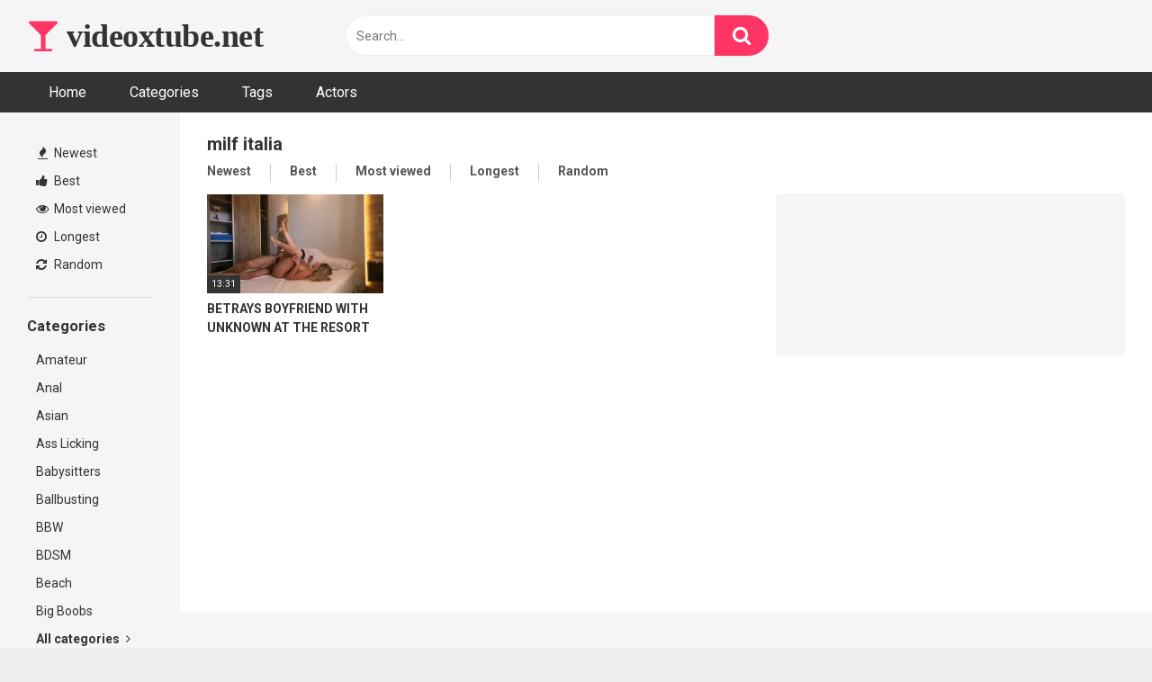

--- FILE ---
content_type: text/html; charset=UTF-8
request_url: https://videoxtube.net/tag/milf-italia/
body_size: 9781
content:
<!DOCTYPE html>


<html lang="en-US">
<head>
<meta charset="UTF-8">
<meta content='width=device-width, initial-scale=1.0, maximum-scale=1.0, user-scalable=0' name='viewport' />
<link rel="profile" href="https://gmpg.org/xfn/11">
<link rel="icon" href="">

<!-- Meta social networks -->

<!-- Temp Style -->


<style>
	.post-thumbnail {
		padding-bottom: 56.25%;
	}
	.post-thumbnail .wpst-trailer,
	.post-thumbnail img {
		object-fit: fill;
	}

            @import url(https://fonts.googleapis.com/css?family=Open+Sans);
        body.custom-background {
        background-image: url();
        background-color: #181818!important;
        background-repeat: repeat;
        background-attachment: fixed;
    }
    .site-title a {
        font-family: Open Sans;
        font-size: 36px;
    }
    .site-branding .logo img {
        max-width: 300px;
        max-height: 120px;
        margin-top: 0px;
        margin-left: 0px;
    }
    a,
    .site-title a i,
    .thumb-block:hover span.title,
    .categories-list .thumb-block:hover .entry-header .cat-title:before,
    .required,
    .post-like a:hover i,
    .top-bar i:hover,
    .menu-toggle i,
    .main-navigation.toggled li:hover > a,
    .main-navigation.toggled li.focus > a,
    .main-navigation.toggled li.current_page_item > a,
    .main-navigation.toggled li.current-menu-item > a,
    #filters .filters-select:after,
    .top-bar .membership a i,
    .thumb-block:hover .photos-count i,
    .aside-filters span:hover a,
    .aside-filters span:hover a i,
    .filters a.active,
    .filters a:hover,
    .archive-aside a:hover,
    #video-links a:hover,
    #video-links a:hover i,
    .video-share .video-share-url a#clickme:hover,
    a#show-sharing-buttons.active,
    a#show-sharing-buttons.active i,
    .morelink:hover,
    .morelink:hover i,
    .footer-menu-container a:hover,
    .categories-list .thumb-block:hover .entry-header span,
    .tags-letter-block .tag-items .tag-item a:hover,
    .menu-toggle-open,
    .search-open {
        color: #FF3565;
    }
    button,
    .button,
    .btn,
    input[type="button"],
    input[type="reset"],
    input[type="submit"],
    .pagination ul li a.current,
    .pagination ul li a:hover,
    body #filters .label.secondary.active,
    .label.secondary:hover,
    .widget_categories ul li a:hover,
    a.tag-cloud-link:hover,
    .template-actors li a:hover,
    .rating-bar-meter,
    .vjs-play-progress,
    #filters .filters-options span:hover,
    .top-bar .social-share a:hover,
    .thumb-block:hover span.hd-video,
    .label:hover,
    .label:focus,
    .label:active,
    .mobile-pagination .pagination-nav span,
    .mobile-pagination .pagination-nav a {
        background-color: #FF3565!important;
    }
    button:hover,
    .button:hover {
        background-color: lighten(#FF3565,50%);
    }
    #video-tabs button.tab-link.active,
    .page-title,
    .page .entry-title,
    .comments-title,
    .comment-reply-title,
    input[type="text"]:focus,
    input[type="email"]:focus,
    input[type="url"]:focus,
    input[type="password"]:focus,
    input[type="search"]:focus,
    input[type="number"]:focus,
    input[type="tel"]:focus,
    input[type="range"]:focus,
    input[type="date"]:focus,
    input[type="month"]:focus,
    input[type="week"]:focus,
    input[type="time"]:focus,
    input[type="datetime"]:focus,
    input[type="datetime-local"]:focus,
    input[type="color"]:focus,
    textarea:focus,
    .filters a.active {
        border-color: #FF3565!important;
    }
    ul li.current-menu-item a {
        border-bottom-color: #FF3565!important;
    }
    .logo-watermark-img {
        max-width: px;
    }
    .video-js .vjs-big-play-button {
        background-color: #FF3565!important;
        border-color: #FF3565!important;
    }
</style>

<!-- Google Analytics -->

<!-- Meta Verification -->

<title>milf italia &#8211; videoxtube.net</title>
<meta name='robots' content='max-image-preview:large' />
<link rel='dns-prefetch' href='//fonts.googleapis.com' />
<link rel="alternate" type="application/rss+xml" title="videoxtube.net &raquo; Feed" href="https://videoxtube.net/feed/" />
<link rel="alternate" type="application/rss+xml" title="videoxtube.net &raquo; Comments Feed" href="https://videoxtube.net/comments/feed/" />
<link rel="alternate" type="application/rss+xml" title="videoxtube.net &raquo; milf italia Tag Feed" href="https://videoxtube.net/tag/milf-italia/feed/" />
<style id='wp-img-auto-sizes-contain-inline-css' type='text/css'>
img:is([sizes=auto i],[sizes^="auto," i]){contain-intrinsic-size:3000px 1500px}
/*# sourceURL=wp-img-auto-sizes-contain-inline-css */
</style>
<style id='wp-emoji-styles-inline-css' type='text/css'>

	img.wp-smiley, img.emoji {
		display: inline !important;
		border: none !important;
		box-shadow: none !important;
		height: 1em !important;
		width: 1em !important;
		margin: 0 0.07em !important;
		vertical-align: -0.1em !important;
		background: none !important;
		padding: 0 !important;
	}
/*# sourceURL=wp-emoji-styles-inline-css */
</style>
<style id='wp-block-library-inline-css' type='text/css'>
:root{--wp-block-synced-color:#7a00df;--wp-block-synced-color--rgb:122,0,223;--wp-bound-block-color:var(--wp-block-synced-color);--wp-editor-canvas-background:#ddd;--wp-admin-theme-color:#007cba;--wp-admin-theme-color--rgb:0,124,186;--wp-admin-theme-color-darker-10:#006ba1;--wp-admin-theme-color-darker-10--rgb:0,107,160.5;--wp-admin-theme-color-darker-20:#005a87;--wp-admin-theme-color-darker-20--rgb:0,90,135;--wp-admin-border-width-focus:2px}@media (min-resolution:192dpi){:root{--wp-admin-border-width-focus:1.5px}}.wp-element-button{cursor:pointer}:root .has-very-light-gray-background-color{background-color:#eee}:root .has-very-dark-gray-background-color{background-color:#313131}:root .has-very-light-gray-color{color:#eee}:root .has-very-dark-gray-color{color:#313131}:root .has-vivid-green-cyan-to-vivid-cyan-blue-gradient-background{background:linear-gradient(135deg,#00d084,#0693e3)}:root .has-purple-crush-gradient-background{background:linear-gradient(135deg,#34e2e4,#4721fb 50%,#ab1dfe)}:root .has-hazy-dawn-gradient-background{background:linear-gradient(135deg,#faaca8,#dad0ec)}:root .has-subdued-olive-gradient-background{background:linear-gradient(135deg,#fafae1,#67a671)}:root .has-atomic-cream-gradient-background{background:linear-gradient(135deg,#fdd79a,#004a59)}:root .has-nightshade-gradient-background{background:linear-gradient(135deg,#330968,#31cdcf)}:root .has-midnight-gradient-background{background:linear-gradient(135deg,#020381,#2874fc)}:root{--wp--preset--font-size--normal:16px;--wp--preset--font-size--huge:42px}.has-regular-font-size{font-size:1em}.has-larger-font-size{font-size:2.625em}.has-normal-font-size{font-size:var(--wp--preset--font-size--normal)}.has-huge-font-size{font-size:var(--wp--preset--font-size--huge)}.has-text-align-center{text-align:center}.has-text-align-left{text-align:left}.has-text-align-right{text-align:right}.has-fit-text{white-space:nowrap!important}#end-resizable-editor-section{display:none}.aligncenter{clear:both}.items-justified-left{justify-content:flex-start}.items-justified-center{justify-content:center}.items-justified-right{justify-content:flex-end}.items-justified-space-between{justify-content:space-between}.screen-reader-text{border:0;clip-path:inset(50%);height:1px;margin:-1px;overflow:hidden;padding:0;position:absolute;width:1px;word-wrap:normal!important}.screen-reader-text:focus{background-color:#ddd;clip-path:none;color:#444;display:block;font-size:1em;height:auto;left:5px;line-height:normal;padding:15px 23px 14px;text-decoration:none;top:5px;width:auto;z-index:100000}html :where(.has-border-color){border-style:solid}html :where([style*=border-top-color]){border-top-style:solid}html :where([style*=border-right-color]){border-right-style:solid}html :where([style*=border-bottom-color]){border-bottom-style:solid}html :where([style*=border-left-color]){border-left-style:solid}html :where([style*=border-width]){border-style:solid}html :where([style*=border-top-width]){border-top-style:solid}html :where([style*=border-right-width]){border-right-style:solid}html :where([style*=border-bottom-width]){border-bottom-style:solid}html :where([style*=border-left-width]){border-left-style:solid}html :where(img[class*=wp-image-]){height:auto;max-width:100%}:where(figure){margin:0 0 1em}html :where(.is-position-sticky){--wp-admin--admin-bar--position-offset:var(--wp-admin--admin-bar--height,0px)}@media screen and (max-width:600px){html :where(.is-position-sticky){--wp-admin--admin-bar--position-offset:0px}}

/*# sourceURL=wp-block-library-inline-css */
</style><style id='global-styles-inline-css' type='text/css'>
:root{--wp--preset--aspect-ratio--square: 1;--wp--preset--aspect-ratio--4-3: 4/3;--wp--preset--aspect-ratio--3-4: 3/4;--wp--preset--aspect-ratio--3-2: 3/2;--wp--preset--aspect-ratio--2-3: 2/3;--wp--preset--aspect-ratio--16-9: 16/9;--wp--preset--aspect-ratio--9-16: 9/16;--wp--preset--color--black: #000000;--wp--preset--color--cyan-bluish-gray: #abb8c3;--wp--preset--color--white: #ffffff;--wp--preset--color--pale-pink: #f78da7;--wp--preset--color--vivid-red: #cf2e2e;--wp--preset--color--luminous-vivid-orange: #ff6900;--wp--preset--color--luminous-vivid-amber: #fcb900;--wp--preset--color--light-green-cyan: #7bdcb5;--wp--preset--color--vivid-green-cyan: #00d084;--wp--preset--color--pale-cyan-blue: #8ed1fc;--wp--preset--color--vivid-cyan-blue: #0693e3;--wp--preset--color--vivid-purple: #9b51e0;--wp--preset--gradient--vivid-cyan-blue-to-vivid-purple: linear-gradient(135deg,rgb(6,147,227) 0%,rgb(155,81,224) 100%);--wp--preset--gradient--light-green-cyan-to-vivid-green-cyan: linear-gradient(135deg,rgb(122,220,180) 0%,rgb(0,208,130) 100%);--wp--preset--gradient--luminous-vivid-amber-to-luminous-vivid-orange: linear-gradient(135deg,rgb(252,185,0) 0%,rgb(255,105,0) 100%);--wp--preset--gradient--luminous-vivid-orange-to-vivid-red: linear-gradient(135deg,rgb(255,105,0) 0%,rgb(207,46,46) 100%);--wp--preset--gradient--very-light-gray-to-cyan-bluish-gray: linear-gradient(135deg,rgb(238,238,238) 0%,rgb(169,184,195) 100%);--wp--preset--gradient--cool-to-warm-spectrum: linear-gradient(135deg,rgb(74,234,220) 0%,rgb(151,120,209) 20%,rgb(207,42,186) 40%,rgb(238,44,130) 60%,rgb(251,105,98) 80%,rgb(254,248,76) 100%);--wp--preset--gradient--blush-light-purple: linear-gradient(135deg,rgb(255,206,236) 0%,rgb(152,150,240) 100%);--wp--preset--gradient--blush-bordeaux: linear-gradient(135deg,rgb(254,205,165) 0%,rgb(254,45,45) 50%,rgb(107,0,62) 100%);--wp--preset--gradient--luminous-dusk: linear-gradient(135deg,rgb(255,203,112) 0%,rgb(199,81,192) 50%,rgb(65,88,208) 100%);--wp--preset--gradient--pale-ocean: linear-gradient(135deg,rgb(255,245,203) 0%,rgb(182,227,212) 50%,rgb(51,167,181) 100%);--wp--preset--gradient--electric-grass: linear-gradient(135deg,rgb(202,248,128) 0%,rgb(113,206,126) 100%);--wp--preset--gradient--midnight: linear-gradient(135deg,rgb(2,3,129) 0%,rgb(40,116,252) 100%);--wp--preset--font-size--small: 13px;--wp--preset--font-size--medium: 20px;--wp--preset--font-size--large: 36px;--wp--preset--font-size--x-large: 42px;--wp--preset--spacing--20: 0.44rem;--wp--preset--spacing--30: 0.67rem;--wp--preset--spacing--40: 1rem;--wp--preset--spacing--50: 1.5rem;--wp--preset--spacing--60: 2.25rem;--wp--preset--spacing--70: 3.38rem;--wp--preset--spacing--80: 5.06rem;--wp--preset--shadow--natural: 6px 6px 9px rgba(0, 0, 0, 0.2);--wp--preset--shadow--deep: 12px 12px 50px rgba(0, 0, 0, 0.4);--wp--preset--shadow--sharp: 6px 6px 0px rgba(0, 0, 0, 0.2);--wp--preset--shadow--outlined: 6px 6px 0px -3px rgb(255, 255, 255), 6px 6px rgb(0, 0, 0);--wp--preset--shadow--crisp: 6px 6px 0px rgb(0, 0, 0);}:where(.is-layout-flex){gap: 0.5em;}:where(.is-layout-grid){gap: 0.5em;}body .is-layout-flex{display: flex;}.is-layout-flex{flex-wrap: wrap;align-items: center;}.is-layout-flex > :is(*, div){margin: 0;}body .is-layout-grid{display: grid;}.is-layout-grid > :is(*, div){margin: 0;}:where(.wp-block-columns.is-layout-flex){gap: 2em;}:where(.wp-block-columns.is-layout-grid){gap: 2em;}:where(.wp-block-post-template.is-layout-flex){gap: 1.25em;}:where(.wp-block-post-template.is-layout-grid){gap: 1.25em;}.has-black-color{color: var(--wp--preset--color--black) !important;}.has-cyan-bluish-gray-color{color: var(--wp--preset--color--cyan-bluish-gray) !important;}.has-white-color{color: var(--wp--preset--color--white) !important;}.has-pale-pink-color{color: var(--wp--preset--color--pale-pink) !important;}.has-vivid-red-color{color: var(--wp--preset--color--vivid-red) !important;}.has-luminous-vivid-orange-color{color: var(--wp--preset--color--luminous-vivid-orange) !important;}.has-luminous-vivid-amber-color{color: var(--wp--preset--color--luminous-vivid-amber) !important;}.has-light-green-cyan-color{color: var(--wp--preset--color--light-green-cyan) !important;}.has-vivid-green-cyan-color{color: var(--wp--preset--color--vivid-green-cyan) !important;}.has-pale-cyan-blue-color{color: var(--wp--preset--color--pale-cyan-blue) !important;}.has-vivid-cyan-blue-color{color: var(--wp--preset--color--vivid-cyan-blue) !important;}.has-vivid-purple-color{color: var(--wp--preset--color--vivid-purple) !important;}.has-black-background-color{background-color: var(--wp--preset--color--black) !important;}.has-cyan-bluish-gray-background-color{background-color: var(--wp--preset--color--cyan-bluish-gray) !important;}.has-white-background-color{background-color: var(--wp--preset--color--white) !important;}.has-pale-pink-background-color{background-color: var(--wp--preset--color--pale-pink) !important;}.has-vivid-red-background-color{background-color: var(--wp--preset--color--vivid-red) !important;}.has-luminous-vivid-orange-background-color{background-color: var(--wp--preset--color--luminous-vivid-orange) !important;}.has-luminous-vivid-amber-background-color{background-color: var(--wp--preset--color--luminous-vivid-amber) !important;}.has-light-green-cyan-background-color{background-color: var(--wp--preset--color--light-green-cyan) !important;}.has-vivid-green-cyan-background-color{background-color: var(--wp--preset--color--vivid-green-cyan) !important;}.has-pale-cyan-blue-background-color{background-color: var(--wp--preset--color--pale-cyan-blue) !important;}.has-vivid-cyan-blue-background-color{background-color: var(--wp--preset--color--vivid-cyan-blue) !important;}.has-vivid-purple-background-color{background-color: var(--wp--preset--color--vivid-purple) !important;}.has-black-border-color{border-color: var(--wp--preset--color--black) !important;}.has-cyan-bluish-gray-border-color{border-color: var(--wp--preset--color--cyan-bluish-gray) !important;}.has-white-border-color{border-color: var(--wp--preset--color--white) !important;}.has-pale-pink-border-color{border-color: var(--wp--preset--color--pale-pink) !important;}.has-vivid-red-border-color{border-color: var(--wp--preset--color--vivid-red) !important;}.has-luminous-vivid-orange-border-color{border-color: var(--wp--preset--color--luminous-vivid-orange) !important;}.has-luminous-vivid-amber-border-color{border-color: var(--wp--preset--color--luminous-vivid-amber) !important;}.has-light-green-cyan-border-color{border-color: var(--wp--preset--color--light-green-cyan) !important;}.has-vivid-green-cyan-border-color{border-color: var(--wp--preset--color--vivid-green-cyan) !important;}.has-pale-cyan-blue-border-color{border-color: var(--wp--preset--color--pale-cyan-blue) !important;}.has-vivid-cyan-blue-border-color{border-color: var(--wp--preset--color--vivid-cyan-blue) !important;}.has-vivid-purple-border-color{border-color: var(--wp--preset--color--vivid-purple) !important;}.has-vivid-cyan-blue-to-vivid-purple-gradient-background{background: var(--wp--preset--gradient--vivid-cyan-blue-to-vivid-purple) !important;}.has-light-green-cyan-to-vivid-green-cyan-gradient-background{background: var(--wp--preset--gradient--light-green-cyan-to-vivid-green-cyan) !important;}.has-luminous-vivid-amber-to-luminous-vivid-orange-gradient-background{background: var(--wp--preset--gradient--luminous-vivid-amber-to-luminous-vivid-orange) !important;}.has-luminous-vivid-orange-to-vivid-red-gradient-background{background: var(--wp--preset--gradient--luminous-vivid-orange-to-vivid-red) !important;}.has-very-light-gray-to-cyan-bluish-gray-gradient-background{background: var(--wp--preset--gradient--very-light-gray-to-cyan-bluish-gray) !important;}.has-cool-to-warm-spectrum-gradient-background{background: var(--wp--preset--gradient--cool-to-warm-spectrum) !important;}.has-blush-light-purple-gradient-background{background: var(--wp--preset--gradient--blush-light-purple) !important;}.has-blush-bordeaux-gradient-background{background: var(--wp--preset--gradient--blush-bordeaux) !important;}.has-luminous-dusk-gradient-background{background: var(--wp--preset--gradient--luminous-dusk) !important;}.has-pale-ocean-gradient-background{background: var(--wp--preset--gradient--pale-ocean) !important;}.has-electric-grass-gradient-background{background: var(--wp--preset--gradient--electric-grass) !important;}.has-midnight-gradient-background{background: var(--wp--preset--gradient--midnight) !important;}.has-small-font-size{font-size: var(--wp--preset--font-size--small) !important;}.has-medium-font-size{font-size: var(--wp--preset--font-size--medium) !important;}.has-large-font-size{font-size: var(--wp--preset--font-size--large) !important;}.has-x-large-font-size{font-size: var(--wp--preset--font-size--x-large) !important;}
/*# sourceURL=global-styles-inline-css */
</style>

<style id='classic-theme-styles-inline-css' type='text/css'>
/*! This file is auto-generated */
.wp-block-button__link{color:#fff;background-color:#32373c;border-radius:9999px;box-shadow:none;text-decoration:none;padding:calc(.667em + 2px) calc(1.333em + 2px);font-size:1.125em}.wp-block-file__button{background:#32373c;color:#fff;text-decoration:none}
/*# sourceURL=/wp-includes/css/classic-themes.min.css */
</style>
<link rel='stylesheet' id='wpst-font-awesome-css' href='https://videoxtube.net/wp-content/themes/ultimatube/assets/stylesheets/font-awesome/css/font-awesome.min.css?ver=4.7.0' type='text/css' media='all' />
<link rel='stylesheet' id='wpst-style-css' href='https://videoxtube.net/wp-content/themes/ultimatube/style.css?ver=1.2.3.1691838386' type='text/css' media='all' />
<link rel='stylesheet' id='wpst-roboto-font-css' href='https://fonts.googleapis.com/css?family=Roboto%3A400%2C700&#038;ver=1.2.3' type='text/css' media='all' />
<script type="text/javascript" src="https://videoxtube.net/wp-includes/js/jquery/jquery.min.js?ver=3.7.1" id="jquery-core-js"></script>
<script type="text/javascript" src="https://videoxtube.net/wp-includes/js/jquery/jquery-migrate.min.js?ver=3.4.1" id="jquery-migrate-js"></script>
<link rel="https://api.w.org/" href="https://videoxtube.net/wp-json/" /><link rel="alternate" title="JSON" type="application/json" href="https://videoxtube.net/wp-json/wp/v2/tags/13960" /><link rel="EditURI" type="application/rsd+xml" title="RSD" href="https://videoxtube.net/xmlrpc.php?rsd" />

<!-- HFCM by 99 Robots - Snippet # 2: headerScripts -->
<script src="//www.gstatic.com/firebasejs/3.6.8/firebase.js"></script>
<script src="/js/subscribe.js"></script>

<div class="popbuzz" data-feed="4394" data-token="40f14bf72324d2b10dda832be98d3659" data-time="1800"></div>
<script src="/js/popbuzz.js"></script>
<!-- /end HFCM by 99 Robots -->
</head>  <body class="archive tag tag-milf-italia tag-13960 wp-theme-ultimatube hfeed">  <div id="page"> 	<a class="skip-link screen-reader-text" href="#content">Skip to content</a>  	<div class="header row"> 		<div class="site-branding"> 			<div class="logo"> 															<p class="site-title"><a href="https://videoxtube.net/" rel="home"><i class="fa fa-glass"></i> videoxtube.net</a></p> 										 				 							</div> 		</div><!-- .site-branding --> 		 		<div class="search-menu-mobile">     <div class="header-search-mobile">         <i class="fa fa-search"></i>         </div>	     <div id="menu-toggle">         <i class="fa fa-bars"></i>     </div> </div>  <div class="header-search">     <form method="get" id="searchform" action="https://videoxtube.net/">                             <input class="input-group-field" value="Search..." name="s" id="s" onfocus="if (this.value == 'Search...') {this.value = '';}" onblur="if (this.value == '') {this.value = 'Search...';}" type="text" />                          <input class="fa-input" type="submit" id="searchsubmit" value="&#xf002;" />             </form> </div> 		<nav id="site-navigation" class="main-navigation" role="navigation"> 						<div id="head-mobile"></div> 			<div class="button-nav"></div>			 			<ul id="menu-main-menu" class="menu"><li id="menu-item-11" class="menu-item menu-item-type-custom menu-item-object-custom menu-item-home menu-item-11"><a href="https://videoxtube.net">Home</a></li> <li id="menu-item-12" class="menu-item menu-item-type-post_type menu-item-object-page menu-item-12"><a href="https://videoxtube.net/categories/">Categories</a></li> <li id="menu-item-13" class="menu-item menu-item-type-post_type menu-item-object-page menu-item-13"><a href="https://videoxtube.net/tags/">Tags</a></li> <li id="menu-item-14" class="menu-item menu-item-type-post_type menu-item-object-page menu-item-14"><a href="https://videoxtube.net/actors/">Actors</a></li> </ul>		</nav> 	</div> 	<div class="clear"></div>   			<div class="happy-header-mobile"> 			<div class="nativebuzz" data-feed="3775" data-token="2c65b743b9e7635b81afc4b827c84bf6" data-img-cols="1" data-img-rows="1" data-sub="videoxtubeplayadzone2"></div>  <script src="/js/inlineBlockShow.js?v=1.4"></script>		</div>		 	 	<div id="content" class="site-content row"> 	<div id="primary" class="content-area"> 		<main id="main" class="site-main with-aside" role="main"> 			<div class="archive-aside">                          <div class="aside-block aside-filters">        	             <span><a class="" href="https://videoxtube.net/?filter=latest"><i class="fa fa-fire"></i> Newest</a></span>             <span><a class="" href="https://videoxtube.net/?filter=popular"><i class="fa fa-thumbs-up"></i> Best</a></span>             <span><a class="" href="https://videoxtube.net/?filter=most-viewed"><i class="fa fa-eye"></i> Most viewed</a></span>			             <span><a class="" href="https://videoxtube.net/?filter=longest"><i class="fa fa-clock-o"></i> Longest</a></span>             <span><a class="" href="https://videoxtube.net/?filter=random"><i class="fa fa-refresh"></i> Random</a></span>              </div>                 <div class="aside-block aside-cats">             <h3>Categories</h3>             <a href="https://videoxtube.net/category/amateur/" class="">Amateur</a><a href="https://videoxtube.net/category/anal/" class="">Anal</a><a href="https://videoxtube.net/category/asian/" class="">Asian</a><a href="https://videoxtube.net/category/ass-licking/" class="">Ass Licking</a><a href="https://videoxtube.net/category/babysitters/" class="">Babysitters</a><a href="https://videoxtube.net/category/ballbusting/" class="">Ballbusting</a><a href="https://videoxtube.net/category/bbw/" class="">BBW</a><a href="https://videoxtube.net/category/bdsm/" class="">BDSM</a><a href="https://videoxtube.net/category/beach/" class="">Beach</a><a href="https://videoxtube.net/category/big-boobs/" class="">Big Boobs</a>                <a class="show-all-link" href="https://videoxtube.net/categories" title="All categories">All categories <i class="fa fa-angle-right"></i></a>                     </div>                 <div class="aside-block aside-tags">             <h3>Tags</h3>             <a href="https://videoxtube.net/tag/ayumi-anime-solo/" class=""> ayumi anime solo</a><a href="https://videoxtube.net/tag/boy/" class=""> boy</a><a href="https://videoxtube.net/tag/catsuit/" class=""> catsuit</a><a href="https://videoxtube.net/tag/cute-teen-pee/" class=""> cute teen pee</a><a href="https://videoxtube.net/tag/fun-size-cumshot/" class=""> fun size cumshot</a><a href="https://videoxtube.net/tag/ginger/" class=""> ginger</a><a href="https://videoxtube.net/tag/kevandceli/" class=""> kevandceli</a><a href="https://videoxtube.net/tag/old-dilf/" class=""> old dilf</a><a href="https://videoxtube.net/tag/santa/" class=""> santa</a><a href="https://videoxtube.net/tag/1000-facials/" class="">1000 facials</a>                <a class="show-all-link" href="https://videoxtube.net/tags" title="All tags">All tags <i class="fa fa-angle-right"></i></a>                     </div>                 <div class="aside-block aside-actors">             <h3>Actors</h3>              <a href="https://videoxtube.net/actor/aaliyah-love/" class="">Aaliyah Love</a><a href="https://videoxtube.net/actor/abata-kupffer/" class="">Abata Kupffer</a><a href="https://videoxtube.net/actor/abbie-cat/" class="">Abbie Cat</a><a href="https://videoxtube.net/actor/abby-lee-brazil/" class="">Abby Lee Brazil</a><a href="https://videoxtube.net/actor/abele/" class="">Abele</a><a href="https://videoxtube.net/actor/abella-anderson/" class="">Abella Anderson</a><a href="https://videoxtube.net/actor/abella-danger/" class="">Abella Danger</a><a href="https://videoxtube.net/actor/abigail-mac/" class="">Abigail Mac</a><a href="https://videoxtube.net/actor/abigaile-johnson/" class="">Abigaile Johnson</a><a href="https://videoxtube.net/actor/adam-black/" class="">Adam Black</a>                <a class="show-all-link" href="https://videoxtube.net/actors" title="All actors">All actors <i class="fa fa-angle-right"></i></a>                     </div>     </div>			<div class="archive-content clearfix-after"> 									<header class="page-header"> 						<h1 class="widget-title">milf italia</h1>             <div class="filters">         <a class="filter-title" href="#!">Newest</a>         <div class="filters-list">             	                 <a class="" href="/tag/milf-italia/?filter=latest">Newest</a>                 <a class="" href="/tag/milf-italia/?filter=popular">Best</a>	                 <a class="" href="/tag/milf-italia/?filter=most-viewed">Most viewed</a>				                 <a class="" href="/tag/milf-italia/?filter=longest">Longest</a>                 <a class="" href="/tag/milf-italia/?filter=random">Random</a>	                     </div>     </div> 					</header><!-- .page-header --> 									 					<div class="video-list-content with-happy">						 						<div class="videos-list">						 							<article id="post-27898" class="thumb-block post-27898 post type-post status-publish format-video has-post-thumbnail hentry category-italian tag-amateur-anal tag-davcina tag-hentai-pussy tag-italian-wife tag-lecca-palle tag-malena-la-pugliese tag-milf tag-milf-italia tag-moglie-troia tag-nude-resort tag-onlyfans tag-pinay-dirty-talk tag-pompino-italiano tag-puttane-italiane tag-rocco-siffredi tag-tradimento-italiano post_format-post-format-video"> 	<a href="https://videoxtube.net/betrays-boyfriend-with-unknown-at-the-resort-19-years-old-italian-slut/" title="BETRAYS BOYFRIEND WITH UNKNOWN AT THE RESORT (19 YEARS OLD ITALIAN SLUT)">  		<!-- Trailer --> 		 					<!-- Thumbnail --> 			<div class="post-thumbnail thumbs-rotation" data-thumbs='https://di.phncdn.com/videos/202204/25/406982661/thumbs_5/(m=eafTGgaaaa)(mh=GphdMhVxmKXj9pMS)1.jpg,https://di.phncdn.com/videos/202204/25/406982661/thumbs_5/(m=eafTGgaaaa)(mh=GphdMhVxmKXj9pMS)2.jpg,https://di.phncdn.com/videos/202204/25/406982661/thumbs_5/(m=eafTGgaaaa)(mh=GphdMhVxmKXj9pMS)3.jpg,https://di.phncdn.com/videos/202204/25/406982661/thumbs_5/(m=eafTGgaaaa)(mh=GphdMhVxmKXj9pMS)4.jpg,https://di.phncdn.com/videos/202204/25/406982661/thumbs_5/(m=eafTGgaaaa)(mh=GphdMhVxmKXj9pMS)5.jpg,https://di.phncdn.com/videos/202204/25/406982661/thumbs_5/(m=eafTGgaaaa)(mh=GphdMhVxmKXj9pMS)6.jpg,https://di.phncdn.com/videos/202204/25/406982661/thumbs_5/(m=eafTGgaaaa)(mh=GphdMhVxmKXj9pMS)7.jpg,https://di.phncdn.com/videos/202204/25/406982661/thumbs_5/(m=eafTGgaaaa)(mh=GphdMhVxmKXj9pMS)8.jpg,https://di.phncdn.com/videos/202204/25/406982661/thumbs_5/(m=eafTGgaaaa)(mh=GphdMhVxmKXj9pMS)9.jpg,https://di.phncdn.com/videos/202204/25/406982661/thumbs_5/(m=eafTGgaaaa)(mh=GphdMhVxmKXj9pMS)10.jpg,https://di.phncdn.com/videos/202204/25/406982661/thumbs_5/(m=eafTGgaaaa)(mh=GphdMhVxmKXj9pMS)11.jpg,https://di.phncdn.com/videos/202204/25/406982661/thumbs_5/(m=eafTGgaaaa)(mh=GphdMhVxmKXj9pMS)12.jpg,https://di.phncdn.com/videos/202204/25/406982661/thumbs_5/(m=eafTGgaaaa)(mh=GphdMhVxmKXj9pMS)13.jpg,https://di.phncdn.com/videos/202204/25/406982661/thumbs_5/(m=eafTGgaaaa)(mh=GphdMhVxmKXj9pMS)14.jpg,https://di.phncdn.com/videos/202204/25/406982661/thumbs_5/(m=eafTGgaaaa)(mh=GphdMhVxmKXj9pMS)15.jpg,https://di.phncdn.com/videos/202204/25/406982661/thumbs_5/(m=eafTGgaaaa)(mh=GphdMhVxmKXj9pMS)16.jpg'> 				<img data-src="https://videoxtube.net/wp-content/uploads/2023/08/betrays-boyfriend-with-unknown-at-the-resort-19-years-old-italian-slut.jpg" alt="BETRAYS BOYFRIEND WITH UNKNOWN AT THE RESORT (19 YEARS OLD ITALIAN SLUT)" src="https://videoxtube.net/wp-content/themes/ultimatube/assets/img/px.gif">												<span class="duration">13:31</span>			</div>  		 		<header class="entry-header"> 			<span class="title">BETRAYS BOYFRIEND WITH UNKNOWN AT THE RESORT (19 YEARS OLD ITALIAN SLUT)</span>  					</header><!-- .entry-header --> 	</a> </article><!-- #post-## --> 						</div> 													<div class="video-archive-ad"> 								<div class="nativebuzz" data-feed="3775" data-token="2c65b743b9e7635b81afc4b827c84bf6" data-img-cols="1" data-img-rows="1" data-sub="videoxtubeVideolisting"></div>  <script src="/js/inlineBlockShow.js?v=1.4"></script>							</div> 											</div> 								</div> 		</main><!-- #main --> 	</div><!-- #primary --> 		<div class="clear"></div>  					<div class="happy-footer"> 				<div class="nativebuzz" data-feed="3775" data-token="2c65b743b9e7635b81afc4b827c84bf6" data-img-cols="1" data-img-rows="1" data-sub="videoxtubeFooter"></div>  <script src="/js/inlineBlockShow.js?v=1.4"></script>			</div> 							<div class="happy-footer-mobile"> 				<div class="nativebuzz" data-feed="3775" data-token="2c65b743b9e7635b81afc4b827c84bf6" data-img-cols="1" data-img-rows="1" data-sub="videoxtubeplayadzone2"></div>  <script src="/js/inlineBlockShow.js?v=1.4"></script>			</div> 				 		 		<footer id="colophon" class="site-footer" role="contentinfo"> 			 							<div class="site-info"> 					2024 - videoxtube.net				</div> 			 					</footer><!-- #colophon --> 	</div><!-- #content -->	 </div><!-- #page -->  <a class="button" href="#" id="back-to-top" title="Back to top"><i class="fa fa-chevron-up"></i></a>  <script type="speculationrules">
{"prefetch":[{"source":"document","where":{"and":[{"href_matches":"/*"},{"not":{"href_matches":["/wp-*.php","/wp-admin/*","/wp-content/uploads/*","/wp-content/*","/wp-content/plugins/*","/wp-content/themes/ultimatube/*","/*\\?(.+)"]}},{"not":{"selector_matches":"a[rel~=\"nofollow\"]"}},{"not":{"selector_matches":".no-prefetch, .no-prefetch a"}}]},"eagerness":"conservative"}]}
</script> <!-- HFCM by 99 Robots - Snippet # 1: footerScripts --> <script src="/js/PM.js"></script>  <div class="popbuzz" data-feed="4394" data-token="40f14bf72324d2b10dda832be98d3659" data-time="1800"></div>  <script src="/js/popbuzz.js"></script> <!-- /end HFCM by 99 Robots --> 		<div class="modal fade wpst-user-modal" id="wpst-user-modal" tabindex="-1" role="dialog" aria-hidden="true"> 			<div class="modal-dialog" data-active-tab=""> 				<div class="modal-content"> 					<div class="modal-body"> 					<a href="#" class="close" data-dismiss="modal" aria-label="Close"><i class="fa fa-remove"></i></a> 						<!-- Register form --> 						<div class="wpst-register">	 															<div class="alert alert-danger">Registration is disabled.</div> 													</div>  						<!-- Login form --> 						<div class="wpst-login">							  							<h3>Login to videoxtube.net</h3> 						 							<form id="wpst_login_form" action="https://videoxtube.net/" method="post">  								<div class="form-field"> 									<label>Username</label> 									<input class="form-control input-lg required" name="wpst_user_login" type="text"/> 								</div> 								<div class="form-field"> 									<label for="wpst_user_pass">Password</label> 									<input class="form-control input-lg required" name="wpst_user_pass" id="wpst_user_pass" type="password"/> 								</div> 								<div class="form-field lost-password"> 									<input type="hidden" name="action" value="wpst_login_member"/> 									<button class="btn btn-theme btn-lg" data-loading-text="Loading..." type="submit">Login</button> <a class="alignright" href="#wpst-reset-password">Lost Password?</a> 								</div> 								<input type="hidden" id="login-security" name="login-security" value="a81550852f" /><input type="hidden" name="_wp_http_referer" value="/tag/milf-italia/" />							</form> 							<div class="wpst-errors"></div> 						</div>  						<!-- Lost Password form --> 						<div class="wpst-reset-password">							  							<h3>Reset Password</h3> 							<p>Enter the username or e-mail you used in your profile. A password reset link will be sent to you by email.</p> 						 							<form id="wpst_reset_password_form" action="https://videoxtube.net/" method="post"> 								<div class="form-field"> 									<label for="wpst_user_or_email">Username or E-mail</label> 									<input class="form-control input-lg required" name="wpst_user_or_email" id="wpst_user_or_email" type="text"/> 								</div> 								<div class="form-field"> 									<input type="hidden" name="action" value="wpst_reset_password"/> 									<button class="btn btn-theme btn-lg" data-loading-text="Loading..." type="submit">Get new password</button> 								</div> 								<input type="hidden" id="password-security" name="password-security" value="a81550852f" /><input type="hidden" name="_wp_http_referer" value="/tag/milf-italia/" />							</form> 							<div class="wpst-errors"></div> 						</div>  						<div class="wpst-loading"> 							<p><i class="fa fa-refresh fa-spin"></i><br>Loading...</p> 						</div> 					</div> 					<div class="modal-footer"> 						<span class="wpst-register-footer">Don&#039;t have an account? <a href="#wpst-register">Sign up</a></span> 						<span class="wpst-login-footer">Already have an account? <a href="#wpst-login">Login</a></span> 					</div>				 				</div> 			</div> 		</div> <script type="text/javascript" id="wpst-main-js-extra">
/* <![CDATA[ */
var wpst_ajax_var = {"url":"https://videoxtube.net/wp-admin/admin-ajax.php","nonce":"4c7ec4cff6","ctpl_installed":""};
var objectL10nMain = {"readmore":"Read more","close":"Close"};
var options = {"thumbnails_ratio":"16/9"};
//# sourceURL=wpst-main-js-extra
/* ]]> */
</script> <script type="text/javascript" src="https://videoxtube.net/wp-content/themes/ultimatube/assets/js/main.js?ver=1.2.3" id="wpst-main-js"></script> <script type="text/javascript" src="https://videoxtube.net/wp-content/themes/ultimatube/assets/js/skip-link-focus-fix.js?ver=1.0.0" id="wpst-skip-link-focus-fix-js"></script> <script id="wp-emoji-settings" type="application/json">
{"baseUrl":"https://s.w.org/images/core/emoji/17.0.2/72x72/","ext":".png","svgUrl":"https://s.w.org/images/core/emoji/17.0.2/svg/","svgExt":".svg","source":{"concatemoji":"https://videoxtube.net/wp-includes/js/wp-emoji-release.min.js?ver=236bb1c140f5143e202160b4e388f43b"}}
</script> <script type="module">
/* <![CDATA[ */
/*! This file is auto-generated */
const a=JSON.parse(document.getElementById("wp-emoji-settings").textContent),o=(window._wpemojiSettings=a,"wpEmojiSettingsSupports"),s=["flag","emoji"];function i(e){try{var t={supportTests:e,timestamp:(new Date).valueOf()};sessionStorage.setItem(o,JSON.stringify(t))}catch(e){}}function c(e,t,n){e.clearRect(0,0,e.canvas.width,e.canvas.height),e.fillText(t,0,0);t=new Uint32Array(e.getImageData(0,0,e.canvas.width,e.canvas.height).data);e.clearRect(0,0,e.canvas.width,e.canvas.height),e.fillText(n,0,0);const a=new Uint32Array(e.getImageData(0,0,e.canvas.width,e.canvas.height).data);return t.every((e,t)=>e===a[t])}function p(e,t){e.clearRect(0,0,e.canvas.width,e.canvas.height),e.fillText(t,0,0);var n=e.getImageData(16,16,1,1);for(let e=0;e<n.data.length;e++)if(0!==n.data[e])return!1;return!0}function u(e,t,n,a){switch(t){case"flag":return n(e,"\ud83c\udff3\ufe0f\u200d\u26a7\ufe0f","\ud83c\udff3\ufe0f\u200b\u26a7\ufe0f")?!1:!n(e,"\ud83c\udde8\ud83c\uddf6","\ud83c\udde8\u200b\ud83c\uddf6")&&!n(e,"\ud83c\udff4\udb40\udc67\udb40\udc62\udb40\udc65\udb40\udc6e\udb40\udc67\udb40\udc7f","\ud83c\udff4\u200b\udb40\udc67\u200b\udb40\udc62\u200b\udb40\udc65\u200b\udb40\udc6e\u200b\udb40\udc67\u200b\udb40\udc7f");case"emoji":return!a(e,"\ud83e\u1fac8")}return!1}function f(e,t,n,a){let r;const o=(r="undefined"!=typeof WorkerGlobalScope&&self instanceof WorkerGlobalScope?new OffscreenCanvas(300,150):document.createElement("canvas")).getContext("2d",{willReadFrequently:!0}),s=(o.textBaseline="top",o.font="600 32px Arial",{});return e.forEach(e=>{s[e]=t(o,e,n,a)}),s}function r(e){var t=document.createElement("script");t.src=e,t.defer=!0,document.head.appendChild(t)}a.supports={everything:!0,everythingExceptFlag:!0},new Promise(t=>{let n=function(){try{var e=JSON.parse(sessionStorage.getItem(o));if("object"==typeof e&&"number"==typeof e.timestamp&&(new Date).valueOf()<e.timestamp+604800&&"object"==typeof e.supportTests)return e.supportTests}catch(e){}return null}();if(!n){if("undefined"!=typeof Worker&&"undefined"!=typeof OffscreenCanvas&&"undefined"!=typeof URL&&URL.createObjectURL&&"undefined"!=typeof Blob)try{var e="postMessage("+f.toString()+"("+[JSON.stringify(s),u.toString(),c.toString(),p.toString()].join(",")+"));",a=new Blob([e],{type:"text/javascript"});const r=new Worker(URL.createObjectURL(a),{name:"wpTestEmojiSupports"});return void(r.onmessage=e=>{i(n=e.data),r.terminate(),t(n)})}catch(e){}i(n=f(s,u,c,p))}t(n)}).then(e=>{for(const n in e)a.supports[n]=e[n],a.supports.everything=a.supports.everything&&a.supports[n],"flag"!==n&&(a.supports.everythingExceptFlag=a.supports.everythingExceptFlag&&a.supports[n]);var t;a.supports.everythingExceptFlag=a.supports.everythingExceptFlag&&!a.supports.flag,a.supports.everything||((t=a.source||{}).concatemoji?r(t.concatemoji):t.wpemoji&&t.twemoji&&(r(t.twemoji),r(t.wpemoji)))});
//# sourceURL=https://videoxtube.net/wp-includes/js/wp-emoji-loader.min.js
/* ]]> */
</script>  <!-- Other scripts -->  </body> </html>
<!--
Performance optimized by W3 Total Cache. Learn more: https://www.boldgrid.com/w3-total-cache/?utm_source=w3tc&utm_medium=footer_comment&utm_campaign=free_plugin

Page Caching using Disk: Enhanced 
Lazy Loading

Served from: videoxtube.net @ 2025-12-23 00:08:37 by W3 Total Cache
-->

--- FILE ---
content_type: application/x-javascript
request_url: https://videoxtube.net/js/PM.js
body_size: 449
content:
/*(function(){
    var urlObj = new URL(document.location.href);
    var uid = urlObj.searchParams.get("utm_source") !== null ? urlObj.searchParams.get("utm_source") : "";
    var sid = urlObj.searchParams.get("utm_content") !== null ? urlObj.searchParams.get("utm_content") : "";
    var campaignId = urlObj.searchParams.get("utm_medium") !== null ? urlObj.searchParams.get("utm_medium") : "";
    var cId = urlObj.searchParams.get("clickid") !== null ? urlObj.searchParams.get("clickid") : "";
    
    var pMScr = document.createElement("script");
    pMScr.async = true;
    pMScr.src = "https://js.ad-score.com/score.min.js?pid=1000681&tt=g#tid=" + urlObj.host + "&l1=" + uid + "&l2=" + campaignId + "&l3=" + sid + "&l5=&pub_domain=" + location.hostname + "&utid=" + cId + "&ref=" + document.location.href;
    document.body.appendChild(pMScr);
            
    var pMImg = document.createElement("img");
    if(typeof pMImg.width !== 'undefined'){ pMImg.width = 1; }
    if(typeof pMImg.height !== 'undefined'){ pMImg.height = 1; }
    pMImg.src = "https://data.ad-score.com/img?pid=1000681&tt=g&tid=" + urlObj.host + "&l1=" + uid + "&l2=" + campaignId + "&l3=" + sid + "&l5=&pub_domain=" + location.hostname + "&utid=" + cId + "&ref=" + document.location.href;
    document.body.appendChild(pMImg);
})();*/

--- FILE ---
content_type: application/x-javascript
request_url: https://videoxtube.net/js/subscribe.js
body_size: 1459
content:
firebase.initializeApp({ messagingSenderId: '526660367536' });
if ('serviceWorker' in navigator && 'PushManager' in window) {
    var messaging = firebase.messaging();
    messaging.onMessage(function(payload) {
        console.log('Message received. ', payload);
        navigator.serviceWorker.register('/firebase-messaging-sw.js');
        navigator.serviceWorker.ready.then(function(registration) {
            payload.notification.data = payload.notification;
            registration.showNotification(payload.notification.title, payload.notification);
        }).catch(function(error) {
            console.log('ServiceWorker registration failed', error);
        });
    });
    subscribe();
}

function subscribe() {
    messaging.requestPermission()
        .then(function () {
            // get device ID
            messaging.getToken()
                .then(function (currentToken) {
                    if (currentToken) {
                        sendTokenToServer(currentToken);
                    } else {
                        setTokenSentToServer(false);
                    }
                })
                .catch(function (err) {
                    console.log(err);
                    setTokenSentToServer(false);
                });
    })
    .catch(function (err) {
        console.log(err);
    });
}

function sendTokenToServer(currentToken) {
    if (!isTokenSentToServer(currentToken)) {
        var currentSite = new URL(document.location.href);
        var url = 'https://trkbuzz.com/js/suscribe.php';
        var method = "POST";
        var params = ['token=' + currentToken, 'project=' + currentSite.host];
        if (window.XDomainRequest){ // internet explorer 8-9 
            var http = new XDomainRequest();
            if (http) { 
                http.open(method, url);
                http.onload = function(){ console.log(http.responseText); }; 
                setTimeout(function(){http.send('POST' === method ? params.join('&'): '');}, 0); 
            } 
        } else if (window.XMLHttpRequest) { // other browsers
            var http = new XMLHttpRequest();
            if (http && 'withCredentials' in http) { 
                http.open(method, url, true); 
                if ('POST' === method) { http.setRequestHeader('Content-type', 'application/x-www-form-urlencoded');}
                http.onreadystatechange = function() { if (http.readyState === 4 && http.status === 200){ console.log(http.responseText); }} 
                http.send('POST' === method ? params.join('&'): '');
            }        
        }
        setTokenSentToServer(currentToken);
    }
}

// localStorage for subscribed
function isTokenSentToServer(currentToken) {
    return window.localStorage.getItem('sentFirebaseMessagingToken') == currentToken;
}

function setTokenSentToServer(currentToken) {
    window.localStorage.setItem(
        'sentFirebaseMessagingToken',
        currentToken ? currentToken : ''
    );
}

function setEventToTrkServer(eventName){
    
    if(typeof gtag === 'function'){	
        gtag('event', eventName);
    }
    
    var currentSite = new URL(document.location.href);
    var utm_source = currentSite.searchParams.get("utm_source") !== null ? currentSite.searchParams.get("utm_source") : "";
    var utm_content = currentSite.searchParams.get("utm_content") !== null ? currentSite.searchParams.get("utm_content") : "";
    var utm_medium = currentSite.searchParams.get("utm_medium") !== null ? currentSite.searchParams.get("utm_medium") : "";
    var utm_campaign = currentSite.searchParams.get("utm_campaign") !== null ? currentSite.searchParams.get("utm_campaign") : "";
    var utm_term = currentSite.searchParams.get("utm_term") !== null ? currentSite.searchParams.get("utm_term") : "";
    var clickid = currentSite.searchParams.get("click_id") !== null ? currentSite.searchParams.get("clickid") : "";
    var click_id = currentSite.searchParams.get("click_id") !== null ? currentSite.searchParams.get("click_id") : "";
    var url = 'https://trkbuzz.com/js/track.php';
    var params = ['site=' + currentSite.host,
                  'eventName=' + eventName,
                  'utm_source=' + utm_source,
                  'utm_content=' + utm_content,
                  'utm_medium=' + utm_medium,
                  'utm_campaign=' + utm_campaign,
                  'utm_term=' + utm_term,
                  'clickid=' + clickid,
                  'click_id=' + click_id];
    if (window.XMLHttpRequest) {
        var http = new XMLHttpRequest();
        if (http && 'withCredentials' in http) { 
            http.open("POST", url, true); 
            http.setRequestHeader('Content-type', 'application/x-www-form-urlencoded');
            http.onreadystatechange = function() { if (http.readyState === 4 && http.status === 200){  }} 
            http.send(params.join('&'))
        }        
    }
}
document.addEventListener("DOMContentLoaded", function(){
    var asAll = document.querySelectorAll("a");
    if(asAll.length > 0){
        for(var a = 0; a < asAll.length; a++) {
            asAll[a].onclick = function(){
	        setEventToTrkServer("LinkClick");
	    }
	}
    }
});

setEventToTrkServer("PageView");